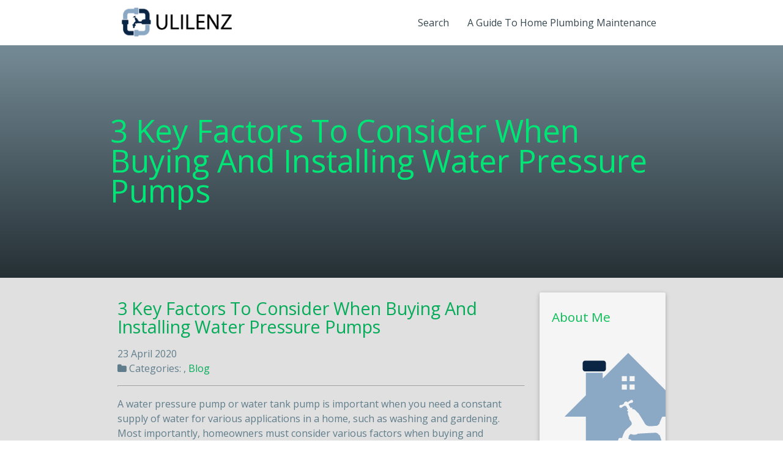

--- FILE ---
content_type: text/html
request_url: https://ulilenz.com/2020/04/23/3-key-factors-to-consider-when-buying-and-installing-water-pressure-pumps/
body_size: 3716
content:
<!DOCTYPE html>
<html class="no-js">
<head>
  <meta charset="utf-8">
<meta name="viewport" content="width=device-width, initial-scale=1.0, maximum-scale=1">
<link rel="icon" type="image/ico" href="/images/favicon_zT9_icon.ico" sizes="16x16">
<link rel="stylesheet" href="//maxcdn.bootstrapcdn.com/font-awesome/4.5.0/css/font-awesome.min.css">


<meta name="description" content="You can find all types of plumbing tips on this website to help you keep your home plumbing in running order.">
 
<meta name="keywords" content="">
<link href="" rel="alternate" type="application/rss+xml" title="A Guide To Home Plumbing Maintenance" />
  <meta property="og:url" content="http://ulilenz.com/2020/04/23/3-key-factors-to-consider-when-buying-and-installing-water-pressure-pumps/"> 


<meta property="og:image" content="http://ulilenz.com/images/Logo2.png">


<meta property='og:title' content="3 Key Factors To Consider When Buying And Installing Water Pressure Pumps - A Guide To Home Plumbing Maintenance">
<meta property="og:type" content="article">

  <title>3 Key Factors To Consider When Buying And Installing Water Pressure Pumps - A Guide To Home Plumbing Maintenance</title>
  <link rel="canonical" href="https://ulilenz.com/2020/04/23/3-key-factors-to-consider-when-buying-and-installing-water-pressure-pumps/">

  <meta name="viewport" content="width=device-width, initial-scale=1, maximum-scale=1.0, user-scalable=no"/>
  <link href="https://fonts.googleapis.com/icon?family=Material+Icons" rel="stylesheet">
  <link href="/css/materialize.min.css" rel="stylesheet" media="screen,projection"/>
  <link href="/css/fontello.min.css" rel="stylesheet" media="screen,projection"/>
  <link href="/css/style.css" rel="stylesheet" media="screen,projection"/>
  
<style>
        @import url('https://fonts.googleapis.com/css?family=Open%20Sans');
        
        body {
             font-family: Open Sans, 'Open Sans', "MS PGothic", sans-serif !important;
        }
</style>

  <script async src="https://cdnjs.cloudflare.com/ajax/libs/lunr.js/0.7.2/lunr.min.js"></script>
  <script src="/js/search.js"> </script>
  
</head>

<body>
  <nav class="white z-depth-2 valign-wrapper" role="navigation">
    <div class="nav-wrapper container valign">
      <a id="logo-container" href="/" class="brand-logo">
        <img id="front-page-logo" class="main-logo responsive-img" src="/images/Logo2.png">
      </a>
      <ul class="right hide-on-med-and-down">
        <li><a href="/search/" class="blue-grey-text text-darken-3">Search</a></li>
        <li>
          <a href="/" class="blue-grey-text text-darken-3">
           A Guide To Home Plumbing Maintenance
        </li>
      </ul>

      <ul id="nav-mobile" class="side-nav">
        <li><a href="/search/" class="blue-grey-text text-darken-3">Search</a></li>
      </ul>
      <a href="#" data-activates="nav-mobile" class="button-collapse"><i class="mdi-navigation-menu"></i></a>
    </div>
  </nav>

  <div id="index-banner" class="parallax-container valign-wrapper">
    <div class="section no-pad-bot valign">
      <div class="container valign">
        <br>
        <br>
        <div class="row">
          <h1 class="header green-text text-accent-3 valign"><strong>3 Key Factors To Consider When Buying And Installing Water Pressure Pumps</strong></h1>
        </div>
      </div>
    </div>
    <div class="parallax">
    </div>
  </div>

<div class="grey lighten-2 white-text z-depth-3">
    <div class="container">
        <div class="section">
            <div class="row valign-wrapper">
                <div class="col s12">
                    <div class="row">
                      <div class="col s12 m9 ">
                        
<article class="post blue-grey-text">

        <h2 class="title"><a href="https://ulilenz.com/2020/04/23/3-key-factors-to-consider-when-buying-and-installing-water-pressure-pumps/">3 Key Factors To Consider When Buying And Installing Water Pressure Pumps</a></h2>
        <p class="meta">
            
    23 April 2020




            
                <br />
                <i class="fa fa-folder"></i>&nbsp;Categories: <a href="/categories//" rel="category tag"></a>, <a href="/categories/blog/" rel="category tag">Blog</a>
                
                
        </p>
    <hr/>
    <p>A water pressure pump or water tank pump is important when you need a constant supply of water for various applications in a home, such as washing and gardening. Most importantly, homeowners must consider various factors when buying and installing pressure pumps to save on energy bills, while ensuring that all tap points receive water with sufficient pressure. Here are some key factors to consider when buying and installing water pressure pumps for homes.</p>

<p><strong>Run-Dry Protection --</strong> If a water pump runs dry, you run the risk of damaging components such as the&nbsp;shaft seal and bearings. Therefore, run-dry protection is a mechanism that detects water shortage in a tank. Furthermore, without water, a running pump can consume a lot of energy, which can be wasteful and costly in the long-term. In addition, when a pump runs dry, its internal temperature rises, thereby destroying more components. Installing a run-dry protection mechanism helps to stop the pump whenever there is no water flow in the pipe. In some devices, suspended sensors are installed to monitor the water level in a tank and relay the information to the pump accordingly. Talk to your plumber for the best run-dry protection apparatus for your water system.</p>

<p><strong>Automatic Water Control -- </strong>A good water pump should have an automatic water control system that automatically turns on or shuts off. An automatic intervention mechanism eliminates manual control or user interaction. For instance, if you are not at home and you want a continuous supply of water to a particular point, then an automatic water control system will kick in when water starts to flow into the pipe, which triggers the "ON" switch. When the tank is full, the system shuts down the pump automatically. Such a system saves energy and time required to pump water.</p>

<p><strong>Water Pressure --</strong> Water pressure, which is measured in litres per minute (LPM), is a critical factor to consider when installing a pressure pump. Different pumps have varying LPM ratings that can help a buyer to determine the pressure they need. You must consider the number of uses for the water. Ideally, if you need water for limited use, then a pump with a low LPM rating might be suitable compared to a high LPM for high-pressure usage such as irrigation. A certified plumber can help you to calculate the water pressure requirement of your home, which should match with the maximum litres per minute rating of your preferred pressure pump.&nbsp;</p>

<p>For more information, contact a professional who works with <a href="https://www.yatalapumping.com.au/pumps-and-repairs" target="_blank">water pressure pumps</a>.&nbsp;</p>

    <script type="application/ld+json">
    {
        "@context": "http://schema.org", 
        "@type": "BlogPosting",
        "headline": "3 Key Factors To Consider When Buying And Installing Water Pressure Pumps",
        "genre": "",
        
        "wordcount": "421",
        "publisher": {
            "@type": "Organization",
            "name": "A Guide To Home Plumbing Maintenance",
            "logo": "http:\/\/ulilenz.com\/images\/Logo2.png"
        },
        "image": "http:\/\/ulilenz.com\/images\/Logo2.png",
        "url": "http:\/\/ulilenz.com\/2020\/04\/23\/3-key-factors-to-consider-when-buying-and-installing-water-pressure-pumps\/",
        "datePublished": "2020-04-23 09:28:42 \x2b0000",
        "dateCreated": "2020-04-23 09:28:42 \x2b0000",
        "dateModified": "2020-04-23 09:28:42 \x2b0000",
        "description": "",
        "articleBody": "A water pressure pump or water tank pump is important when you need a constant supply of water for various applications in a home, such as washing and gardening. Most importantly, homeowners must consider various factors when buying and installing pressure pumps to save on energy bills, while ensuring that all tap points receive water with sufficient pressure. Here are some key factors to consider when buying and installing water pressure pumps for homes.\nRun-Dry Protection -- If a water pump runs dry, you run the risk of damaging components such as the\x26nbsp;shaft seal and bearings. Therefore, run-dry protection is a mechanism that detects water shortage in a tank. Furthermore, without water, a running pump can consume a lot of energy, which can be wasteful and costly in the long-term. In addition, when a pump runs dry, its internal temperature rises, thereby destroying more components. Installing a run-dry protection mechanism helps to stop the pump whenever there is no water flow in the pipe. In some devices, suspended sensors are installed to monitor the water level in a tank and relay the information to the pump accordingly. Talk to your plumber for the best run-dry protection apparatus for your water system.\nAutomatic Water Control -- A good water pump should have an automatic water control system that automatically turns on or shuts off. An automatic intervention mechanism eliminates manual control or user interaction. For instance, if you are not at home and you want a continuous supply of water to a particular point, then an automatic water control system will kick in when water starts to flow into the pipe, which triggers the \x22ON\x22 switch. When the tank is full, the system shuts down the pump automatically. Such a system saves energy and time required to pump water.\nWater Pressure -- Water pressure, which is measured in litres per minute (LPM), is a critical factor to consider when installing a pressure pump. Different pumps have varying LPM ratings that can help a buyer to determine the pressure they need. You must consider the number of uses for the water. Ideally, if you need water for limited use, then a pump with a low LPM rating might be suitable compared to a high LPM for high-pressure usage such as irrigation. A certified plumber can help you to calculate the water pressure requirement of your home, which should match with the maximum litres per minute rating of your preferred pressure pump.\x26nbsp;\nFor more information, contact a professional who works with water pressure pumps.\x26nbsp;",
        "author": {
            "@type": "Person",
            "name": "Wallace Henderson"
        }
    }
</script>
</article>

                        </div>
                        <div class="col s12 m3">
                        

    
    <div class="card card grey lighten-4">
    <div class="card-content">
        <h5>About Me</h5>
        <div class="text-center">
            <img class="img-thumbnail"  alt="A Guide To Home Plumbing Maintenance" src="/images/Avatar2.png">                
        </div>
        <p class="blue-grey-text">
            The plumbing of a home is one of those things which is taken for granted until it no longer operates the way it is supposed to. Overflowing toilets, leaking taps and rattling plumbing pipes are all signs your plumbing is not operating the way it should.

One way to lessen the chances of needing to call in a plumber is to keep up-to-date with plumbing maintenance tasks around the home. Examples of these tasks include cleaning hair from shower drain traps and being mindful of foods put into the waste disposal.

You can find all types of plumbing tips right here to help you maintain your home plumbing in running order. You will also find advice on when it is time to call on professional help to stop small plumbing issues from becoming big ones.
        </p>
    </div>
</div>

    
    <div class="card card grey lighten-4">
    <div class="card-content">
        <h5>Search </h5>
        <form action="https://ulilenz.com/search/" method="GET">
            <div class="input-group">
                <input type="text" class="form-control" name="q" placeholder="Search">
            </div>
        </form>
    </div>
</div>

    
    <div class="card card grey lighten-4">
    <div class="card-content">
        <h5>Categories</h5>
        <ul class="list-unstyled">
            
            <li> <a href="/categories//"> (48)</a></li>
            
            <li> <a href="/categories/blog/">blog (48)</a></li>
            
        </ul>
    </div>
</div>

                        </div>
                    </div>
                </div>
            </div>
        </div>
    </div>
</div>

<footer class="page-footer grey darken-3">
  <div class="footer-copyright grey darken-2">
    <div class="container">
      <small>
      &copy;2024
      A Guide To Home Plumbing Maintenance
      </small>
    </div>
  </div>
</footer>





<script defer src="https://static.cloudflareinsights.com/beacon.min.js/vcd15cbe7772f49c399c6a5babf22c1241717689176015" integrity="sha512-ZpsOmlRQV6y907TI0dKBHq9Md29nnaEIPlkf84rnaERnq6zvWvPUqr2ft8M1aS28oN72PdrCzSjY4U6VaAw1EQ==" data-cf-beacon='{"version":"2024.11.0","token":"449f869a3c994431b11c6770a1658ada","r":1,"server_timing":{"name":{"cfCacheStatus":true,"cfEdge":true,"cfExtPri":true,"cfL4":true,"cfOrigin":true,"cfSpeedBrain":true},"location_startswith":null}}' crossorigin="anonymous"></script>
</body>

</html>